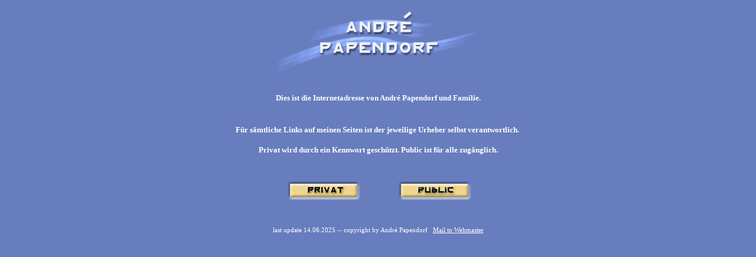

--- FILE ---
content_type: text/html
request_url: http://job-treffer.de/
body_size: 1676
content:
<!DOCTYPE html>
<html lang="de">
<meta charset="UTF-8">
<title>Willkommen bei André Papendorf</title>
<meta name="keywords" content="Papendorf, Papendorf André, Papendorf Andre Papendorf, Familie Papendorf">
</head>

<body bgcolor="#687DBE" text="white" link="white" vlink="black" alink="navy">
<p align="center"><img src="home_03_1.jpg" width="342" height="110" border="0"></p>
<table align="center" border="0" width="616" cellpadding="10" cellspacing="0">
    <tr>
        <td align="center" width="596"><b><span style="font-size:10pt;">Dies ist die Internetadresse von André Papendorf&nbsp;und&nbsp;Familie. <br></span></b></td>
    </tr>
    <tr>
        <td width="596"> 

            <p align="center"><b><span style="font-size:10pt;">F&uuml;r s&auml;mtliche Links auf meinen Seiten ist der jeweilige
    Urheber selbst verantwortlich.&nbsp;</span></b>
            <p align="center"><b><span style="font-size:10pt;">Privat wird durch ein
    Kennwort gesch&uuml;tzt. Public ist f&uuml;r alle zug&auml;nglich.</span></b>  </td>
    </tr>
</table>
<p align="center"><a href="privat/Default.htm" target="_blank"><img src="home_06.gif" width="152" height="37" border="0" alt="Gesch&uuml;tzter Bereich"></a><font color="#687DBE">
  </font><a href="public/Default.htm"><font color="#687DBE">&nbsp;&nbsp;&nbsp;&nbsp;&nbsp;&nbsp;</font><img src="home_07.gif" width="147" height="37" border="0" alt="&Ouml;ffentlicher Bereich"></a></p>
<p align="center"><span style="font-size:8pt;"><br>last update 14.06.2025 -- copyright by André Papendorf 
&nbsp;
<a href="mailto:webmaster(at)papendorf.de">Mail to Webmaster</a>
</span></p>
</body>

</html>
